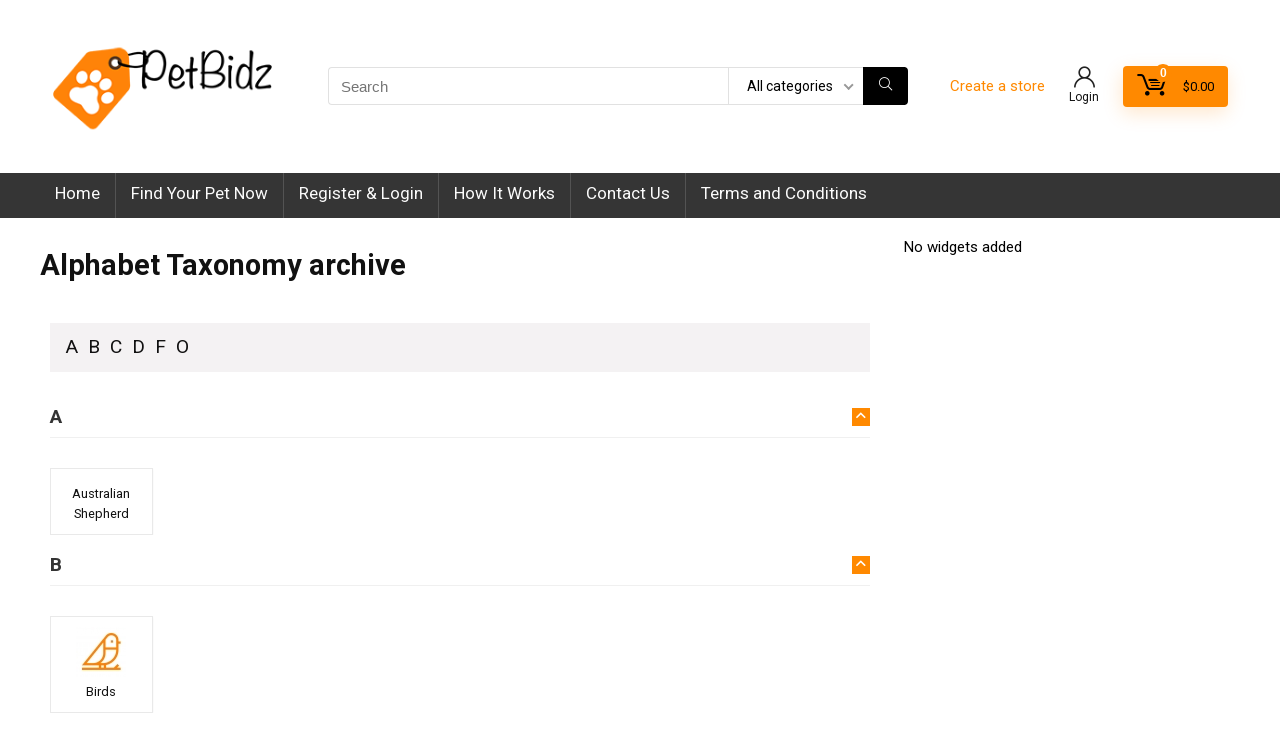

--- FILE ---
content_type: text/css
request_url: https://petbidz.com/wp-content/plugins/dokan-pro/modules/geolocation/assets/css/dokan-geolocation-filters.min.css?ver=3.5.6
body_size: 1061
content:
.dokan-geolocation-location-filters .dokan-row{margin-left:-10px;margin-right:-10px}.dokan-geolocation-location-filters .dokan-w3,.dokan-geolocation-location-filters .dokan-w4,.dokan-geolocation-location-filters .dokan-w6,.dokan-geolocation-location-filters .dokan-w12{padding-left:10px;padding-right:10px}.dokan-geolocation-location-filters .dokan-geo-filters-column{margin-bottom:15px!important}.dokan-geolocation-location-filters .dokan-geo-filters-column .dokan-hide{display:none!important}.dokan-geolocation-location-filters input,.dokan-geolocation-location-filters select{border:1px solid #ccc!important;border-radius:3px!important;font-size:14px!important;height:44px!important;line-height:1.5!important;padding:9px 8px;width:100%!important}.dokan-geolocation-location-filters button.dokan-btn{height:44px;width:100%}.dokan-geolocation-location-filters .dokan-input-group-btn{background-color:#f1f1f1;border:1px solid #ccc;border-bottom-left-radius:0;border-left:0;border-radius:3px;border-top-left-radius:0;cursor:pointer;vertical-align:top}.dokan-geolocation-location-filters .dokan-input-group-btn .dokan-geo-input-group-btn{display:block;font-size:13px;line-height:3.3;padding:0 8px}.dokan-geolocation-location-filters .dokan-input-group-btn .dokan-geo-caret{border-left:4px solid transparent;border-right:4px solid transparent;border-top:4px dashed;border-top:4px solid\9;display:inline-block;height:0;margin-left:2px;vertical-align:middle;width:0}.dokan-geolocation-location-filters .dokan-input-group-btn .dokan-geo-dropdown-menu{-webkit-background-clip:padding-box;background-clip:padding-box;background-color:#fff;border:1px solid #ccc;border:1px solid rgba(0,0,0,.15);border-radius:4px;-webkit-box-shadow:0 6px 12px rgba(0,0,0,.175);box-shadow:0 6px 12px rgba(0,0,0,.175);display:none;float:left;font-size:14px;left:0;list-style:none;margin:2px 0 0;min-width:160px;padding:5px 0;position:absolute;text-align:left;top:100%;z-index:1000}.dokan-geolocation-location-filters .dokan-input-group-btn .dokan-geo-dropdown-menu.dropdown-menu-right{left:auto;right:0}.dokan-geolocation-location-filters .dokan-input-group-btn .dokan-geo-dropdown-menu>li>a{box-shadow:none;clear:both;color:#333;display:block;font-weight:400;line-height:1.42857143;padding:3px 20px;white-space:nowrap}.dokan-geolocation-location-filters .dokan-input-group-btn .dokan-geo-dropdown-menu>li>a:focus,.dokan-geolocation-location-filters .dokan-input-group-btn .dokan-geo-dropdown-menu>li>a:hover{background-color:#f5f5f5;color:#262626;text-decoration:none}.dokan-geolocation-location-filters .dokan-input-group-btn.open>.dokan-geo-dropdown-menu{display:block}.dokan-geolocation-location-filters .dokan-input-group-btn.open>a{outline:0}.dokan-geolocation-location-filters .dokan-input-group .dokan-form-control{border-bottom-right-radius:0;border-top-right-radius:0}.dokan-geolocation-location-filters .dokan-input-group.no-dropdown .dokan-form-control{border-bottom-right-radius:3px;border-top-right-radius:3px}.dokan-geolocation-location-filters .location-address{position:relative}.dokan-geolocation-location-filters .location-address input{padding-right:32px}.dokan-geolocation-location-filters .location-address .locate-icon,.dokan-geolocation-location-filters .location-address .locate-loader{background-size:contain!important;cursor:pointer!important;height:20px!important;margin-top:-10px!important;position:absolute!important;right:10px!important;top:50%!important;width:20px!important}.dokan-geolocation-location-filters .range-slider-container{margin-bottom:15px!important}.dokan-geolocation-location-filters input[type=range].dokan-range-slider{-webkit-appearance:none!important;background:#f1f1f1!important;border-color:#ccc!important;border-radius:2px!important;height:4px!important;margin-top:7px!important;opacity:1!important;outline:none!important;padding:0!important;-webkit-transition:.2s!important;transition:opacity .2s!important;width:calc(100% - 90px)!important}.dokan-geolocation-location-filters input[type=range].dokan-range-slider::-webkit-slider-thumb{-webkit-appearance:none;appearance:none;background:#f1f1f1;border:2px solid #f2624d;border-radius:50%;cursor:pointer;height:20px;width:20px}.dokan-geolocation-location-filters input[type=range].dokan-range-slider::-moz-range-thumb{background:#f1f1f1;border:2px solid #f2624d;border-radius:50%;cursor:pointer;height:20px;width:20px}.dokan-geolocation-location-filters .dokan-range-slider-value{font-size:12px;width:90px}.dokan-geolocation-location-filters .suggestions{background-color:#fff;font-size:14px;left:0;list-style:none;margin:0;padding:0;position:absolute;text-align:left;top:100%;width:100%;z-index:1}.dokan-geolocation-location-filters .suggestions>li>a{border:0;clear:both;color:rgba(0,0,0,.75);cursor:default;display:block;font-weight:400;overflow:hidden;padding:5px 10px;text-decoration:none;text-overflow:ellipsis;white-space:nowrap}.dokan-geolocation-location-filters .suggestions>li.active>a,.dokan-geolocation-location-filters .suggestions>li>a:hover{background-color:#f2624d;color:#fff;cursor:pointer;text-decoration:none}#dokan-store-listing-filter-wrap{position:relative}#dokan-store-listing-filter-form-wrap .store-lists-other-filter-wrap .dokan-geolocation-location-filters{display:flex;flex-wrap:wrap;justify-content:space-between;margin-bottom:10px;margin-top:-30px;width:100%}#dokan-store-listing-filter-form-wrap .store-lists-other-filter-wrap .dokan-geolocation-location-filters .dokan-geo-filters-column{width:49%}#dokan-store-listing-filter-form-wrap .store-lists-other-filter-wrap .dokan-geolocation-location-filters .dokan-geo-filters-column .store-search-input,#dokan-store-listing-filter-form-wrap .store-lists-other-filter-wrap .dokan-geolocation-location-filters .dokan-geo-filters-column input{padding:10px 15px}#dokan-store-listing-filter-form-wrap .store-lists-other-filter-wrap .dokan-geolocation-location-filters .range-slider-container{width:100%}#dokan-store-listing-filter-form-wrap .store-lists-other-filter-wrap .dokan-geolocation-location-filters .range-slider-container .dokan-range-slider-value{font-size:14px!important;width:100px!important}#dokan-store-listing-filter-form-wrap .store-lists-other-filter-wrap .dokan-geolocation-location-filters .range-slider-container .dokan-range-slider{width:calc(100% - 100px)!important}

--- FILE ---
content_type: text/css
request_url: https://petbidz.com/wp-content/themes/rehub-theme/css/wcvendor.css?ver=17.9.2
body_size: 8151
content:
/*
	Author: Sizam Design
	Author URI: https://wpsoul.com
*/
/*Vendors*/
.wpsm-button .rh-user-favor-shop{display: block;}
.wc_vendors_dash_links a.button{ font-size: 13px; padding: 6px 12px}
.wcvendors-pro-dashboard-wrapper {font-size: 15px;line-height: 22px;}
.wcv-grid .wcv_dashboard_overview {background-color: #fff;border: 1px solid #e1e1e1;padding: 20px 2em 20px 0;margin: 10px 0 30px 0 !important;}
.wcv-grid h3{font-size: 19px !important}
.wcv-datepicker-calendar ul{margin: 0}
.wcv-datepicker-calendar ul li, .wcv-tabs ul.tabs-nav li, .wcv-grid ul li{list-style: none !important;}
.wcv-datepicker-calendar ul li a, .wcv-tabs .tabs-nav li a{text-decoration: none;}
table.wcv-table tr td {padding: 12px;border-bottom: 1px solid #e1e1e1;background-color: transparent;vertical-align: top;font-size: 14px;}
table.wcv-table {border: 1px solid #e1e1e1;background: none transparent;}
.wcv_dashboard_datepicker .wcv-form, .wcv_dashboard_table_header.wcv-cols-group.horizontal-gutters .wcv-form {display: inline-block;display: -webkit-box;display: -moz-box;display: -ms-flexbox;display: -webkit-flex;display: flex;margin-bottom: 10px;}
.wcv_dashboard_datepicker .wcv-form .all-66, .wcv_dashboard_table_header.wcv-cols-group.horizontal-gutters .wcv-form>.all-66 {-webkit-box-flex: 1;-webkit-flex: 1;-ms-flex: 1;flex: 1;min-width: 1px;}
.wcv_dashboard_datepicker .wcv-form .all-33, .wcv_dashboard_table_header.wcv-cols-group.horizontal-gutters .wcv-form>.all-33 {padding-left: 30px;} 
.wcv-form label, .pv_paypal_container b, .pv_shop_name_container b, #pv_seller_info_container b, #pv_shop_description_container b {margin-bottom: 5px;font-weight: 700;clear: both;display: inline-block;margin-right: 17px;font-size: 15px;}
.wcv_dashboard_datepicker .wcv-form .all-33 input, .wcv_dashboard_table_header.wcv-cols-group.horizontal-gutters .wcv-form>.all-33 input {margin-left: 0;margin-right: 0;}
.wcv-button:hover {color: #111!important;}
.wcv-icon-sm{color: #ff9802;}
.wcv-order-header .align-right .wcv-button{margin-top: 20px}
.wcv-widget-description-heading, .wcv-widget-contact-text, .wcv-widget-map-heading{font-size: 14px}
.vendor-dashboard .site-content h2.orders-title, .wcv-form .text-editor label {margin-bottom: 0;}
.shop-settings .select2-container .select2-choice, .wcvendors-dashboard-wrapper .select2-container .select2-choice, .wcvendors-pro-dashboard-wrapper .select2-container .select2-choice {border: 1px solid #e1e1e1;padding: 8px 10px;height: auto;border-radius: 0;font: 14px/20px Arial;}
.wcvendors-dashboard-wrapper .select2-choice, .wcvendors-dashboard-wrapper .select2-choices, .wcvendors-pro-dashboard-wrapper .select2-choices, .wcvendors-pro-dashboard-wrapper .select2-choice{box-shadow: none !important;}
.wcvendors-dashboard-wrapper .select2-arrow, .wcvendors-pro-dashboard-wrapper .select2-arrow{background: none transparent !important}
.wcv-form input[type=color], .wcv-form input[type=date], .wcv-form input[type=datetime-local], .wcv-form input[type=datetime], .wcv-form input[type=email], .wcv-form input[type=month], .wcv-form input[type=number], .wcv-form input[type=password], .wcv-form input[type=search], .wcv-form input[type=tel], .wcv-form input[type=text], .wcv-form input[type=time], .wcv-form input[type=url], .wcv-form input[type=week], .wcv-form select, .wcv-form textarea{border-color: #ccc}
label[for=_wcv-store_id], label[for=_wcv_store_address2]{display: none;}
.wcv-form .control-group input[type=checkbox]+label, .wcv_variable_attributes input[type=checkbox]+label {padding-left: 25px; padding-right: 5px;}
.wcv-form .control-group,.wcv-grid nav.wcv-navigation {margin-bottom: 28px;}
.wcv-form p.tip{line-height: 18px}
.vendor-pro-dashboard .wcv_dashboard_datepicker, .wcv_dashboard_datepicker .all-100 hr{margin-top: 20px;}
.wcv-tabs.top>.tabs-nav li a{border-radius: 0; line-height: 20px}
.wcv-grid input[type="submit"]{padding: 10px 20px; font-size: 16px;}
.wcvendors-pro-dashboard-wrapper .wcv-navigation ul.menu {box-shadow: 0 2px 2px #E4E4E4;background-color: #f7f7f7;}
.wcv-navigation ul.menu li a{color: #111 !important}
.wcv-navigation ul.menu li.active a, .wcv-navigation ul.menu li:hover a, .wcv-navigation ul.menu.black li a{color: #fff !important}
.wcv-navigation ul li{margin: 0 !important}
.wcv-dashboard-navigation ul li{margin: 0 10px 10px 0}.wcv-dashboard-navigation ul{margin: 0}
.wcvendors_sold_by_in_loop {font-size: 12px;margin-bottom: 10px;display: inline-block; line-height: 15px}
.only-vendor-title .wcvendors_sold_by_in_loop{font-size: 15px; line-height: 20px}
.only-vendor-title .wcvendors_sold_by_in_loop span{display: none;}
.wcvendors_sold_by_in_loop a{color: #333}
.form-row #rememberme{ margin-top: 10px}
.wcv_shop_description{ margin-bottom: 15px}
.wcv_vendorslist, .post ul.wcv_vendorslist{ overflow: hidden; margin: 0 -1% 30px -1%;}
.wcv_vendorslist a.wcv-grid-shop-name{ text-decoration: none; font-size: 16px; font-weight: bold; display: inline-block;}
.wcv_vendorslist:not(.rh-flex-eq-height){display: -webkit-flex; -webkit-flex-wrap:wrap;display: -ms-flexbox; -ms-flex-wrap:wrap;display: flex; flex-wrap: wrap;flex-direction: row;}
.wcv_vendorslist:not(.rh-flex-eq-height) li{ float: left; width: 23%; margin: 0 1% 28px 1% !important; }
.wcv_vendorslist li{position: relative;text-align: center;box-shadow: rgba(0,0,0,0.15) 0px 1px 2px;background: white;list-style: none !important; }
.wcv_vendorslist .cover_logo { display: block; height: 135px; overflow: hidden; background: #eee; background-position: center top; background-repeat: no-repeat;background-size: cover; }
.wcv_vendorslist .item-avatar { position: absolute; left: 50%; top: 86px; margin-left: -43px; border-radius: 2px;width: 80px; box-shadow: 0 0 1px 0 rgba(0,0,0,0.3), 0 1px 1px 0 rgba(0,0,0,0.1); background-color: #fff; padding: 2px;border: 3px solid #fff; }
.wcv_vendorslist .member-inner-list{ text-align: center;}  .wcv_vendorslist .store-desc{ display: block; position: relative; overflow: hidden; height: 42px; margin: 10px auto 0 auto; padding: 0 20px; font-size: 12px; color: #999; line-height: 14px }
.wcv_vendorslist .last-vendor-products{ display: block; padding: 15px 15px 25px; text-align: center; overflow: hidden; white-space: nowrap; }
.wcv_vendorslist .last-vendor-products a { display: inline-block; vertical-align: top; width: 70px; height: 70px; position: relative; }
span.product_count_in_member { position: absolute; bottom: 0; right: 0; background: rgba(255, 255, 255, 0.78); padding: 0 6px; font-size: 13px; line-height: 18px; }
.wcv_vendorslist .vendor-list-like{position: absolute;top: 8px; right: 8px; }
.rh_vendors_listflat{margin: 0 0 30px 0}
.rh_vendors_listflat .vendor-list-like{position: absolute;top: 8px; left: -44px; }
.rtl .rh_vendors_listflat .vendor-list-like{left: auto;right: -44px}
.wcv_vendorslist .rh-user-favor-shop, .rh_vendors_listflat .rh-user-favor-shop, #buddypress .rh-user-favor-shop{background: #f5bad0; color: #fff; width: 34px; height: 34px; line-height: 36px; border-radius: 50%; font-size: 15px;display: block; text-align: center;}
.wcv_vendorslist .rh-user-favor-shop.alreadyinfavor, .wcv_vendorslist .rh-user-favor-shop:hover, .rh_vendors_listflat .rh-user-favor-shop.alreadyinfavor, .rh_vendors_listflat .rh-user-favor-shop:hover, #buddypress .rh-user-favor-shop.alreadyinfavor, #buddypress .rh-user-favor-shop:hover{background:#ed1d6a; }
.wcv_vendorslist .rh-user-favor-shop .count, .rh_vendors_listflat .rh-user-favor-shop .count, #buddypress .rh-user-favor-shop .count{opacity: 0; font-size: 0;position: absolute;  transition: all 0.4s ease; width: 34px; height: 34px; line-height: 36px;background: #fff; color: #cc0000;border-radius: 50%; right: 0; left: 0; bottom: 0;top: 0;}
.rh_vendors_listflat .rh-user-favor-shop .count, #buddypress .rh-user-favor-shop .count{width: 20px; height: 20px; line-height: 20px; left: 22px; right: auto;}
.wcv_vendorslist .rh-user-favor-shop:hover .count{opacity: 1; font-size: 12px;   right:100%;}
.rh_vendors_listflat .rh-user-favor-shop:hover .count, #buddypress .rh-user-favor-shop:hover .count{opacity: 1; font-size: 12px; top: -10px}
.wcv_vendorslist .member-details{overflow: hidden; padding: 50px 0 0 0}
#buddypress .rh-user-favor-shop{position: relative}
.table-vendor-sales-report .product a{ text-decoration: none; }
.table-vendor-sales-report.table-condensed th, .table-vendor-sales-report.table-condensed td{ padding: 10px 8px}
.table-vendor-sales-report th{background: #f5f5f5;font-size: 90%;}
.table-vendor-sales-report.table-condensed td{font-size: 85%;}
.table-vendor-sales-report{ border: 1px solid #ddd;}
.rh_wcv_date_picker{margin-bottom: 10px; overflow: hidden}
#pv_paypal, #pv_shop_name, .rh_wcv_date_picker .date-pick, .wcv-form .control-group .control>input, .wcv-form .control-group .control>select, .wcv-form .control-group .control>textarea, #xp-wcvendor-profile .field_type_textbox input{width: 100%; padding: 8px 10px; font: 14px/22px Arial;  border-radius: 0}
.rh_wcv_date_picker label{display: block}
#xp-wcvendor-profile .field_type_selectbox select{border: 1px solid #ccc; width: 100%}
#xp-wcvendor-profile .xp-woo-description{font-size: 90%}
.rh_wcv_date_picker input[type="submit"]{font-size:17px; width: 100%; padding: 13px; display: block; margin-top: 23px; border-radius: 0}
#pv_paypal, #pv_shop_name{margin-top: 5px}
#xp-wcvendor-profile .editfield > label, #xp-wcvendor-profile .editfield span.label, #xp-wcvendor-profile legend{display: block; font-size: 15px; font-weight: bold; margin: 0 0 6px 0}
#xp-wcvendor-profile .clear-value{font-size: 85%}
#wp-pv_seller_info-editor-container, #wp-pv_shop_description-editor-container{ border: 1px solid #eee}
#pv_seller_info_container, #pv_shop_description_container{ margin-bottom: 15px}
.btn[name="vendor_application_submit"] { padding: 5px 10px;  font: bold 14px Arial; border: 1px solid #444; cursor: pointer;}
.wcvendor_store_wrap_bg{margin: 0 0 30px 0}
#wcvendor_image_bg{background-color: #f4f4f4;background-position: center center;background-repeat: no-repeat;border: 0;display: block;margin: 0;padding: 30px 20px 20px 20px;position: relative;width: 100%;z-index: 1; min-height: 270px}
.wcvendor-cover-image-mask{width: 100%;height: 100%;position: absolute;top: 0;left: 0;right: 0;bottom: 0;background: -webkit-linear-gradient(top,rgba(0,0,0,0),rgba(156,156,156,.1) 30%,rgba(11,11,11,.35) 80%,rgba(0,0,0,.48));background: linear-gradient(180deg,rgba(0,0,0,0) 0,rgba(156,156,156,.1) 30%,rgba(11,11,11,.35) 80%,rgba(0,0,0,.48));filter: progid:DXImageTransform.Microsoft.gradient(startColorstr='#00000000',endColorstr='#b0000000',GradientType=0);opacity: .65;}
#wcvendor_profile_wrap .rh-container{margin: 0 auto;display: table;}
#wcvendor_profile_wrap{position: absolute; bottom: 30px; left: 0; z-index: 2; width: 100%}
.wcvendor_profile_cell{display: table-cell; vertical-align: bottom;color: #fff;text-shadow: 0 0 1px #999; padding: 0;position: relative;}
#wcvendor_profile_act_desc{padding: 0 20px}
#wcvendor_profile_act_btns{width: 170px}
#wcvendor_profile_act_btns .wpsm-button{display: block; margin: 10px 0 0 0}
#wcvendor_profile_logo{width: 150px}
#wcvendor_profile_logo img{height: 150px;width: 150px;line-height: 150px; position: absolute;bottom: -55px}
body .wcv-grid .wcv-button:hover{color: #111 !important}
.wcvendor_store_stars a, .wcvendor_store_stars{text-decoration: none; color: #fff; font-style: normal;}
.wcvendor_store_stars a i{color: #ffd700}
#wcvendor_profile_wrap h1{color: #fff; text-shadow: 0 1px 1px #666; margin: 0 0 12px 0; font-size: 24px;line-height: 28px}
.wcvendor_store_stars{margin: 0 0 10px 0; line-height: 15px}
.wcvendor_store_stars span.text{font-size: 12px; margin: 0 5px}
.wcvendor_store_desc{font: italic 14px/21px Arial;}
.wcvendor_store_desc a{color: #fff}
#wcvendor_profile_menu{background: #f9f9f9;overflow: hidden; border-bottom: 1px solid #ededed}
.wcvendor_profile_menu_items{border-left: 1px solid #eee; margin-left:170px;float: left; }
.wcvendor_profile_menu_items li{margin: 0; padding: 0; float: left;}
.wcvendor_profile_menu_items a, .wcvendor_profile_menu_items button{padding: 15px 20px; color: #111 !important; border-right: 1px solid #eee; display: inline-block; line-height: 18px; font-size: 15px; margin: 0 !important; background: none !important;box-shadow: none !important;}
.wcvendor_profile_menu_items li.active a{background-color: #fff}
#wcvendor_search_shops{float: right; margin: 7px 0}
.vendor_store_details{margin-bottom:20px;border: 1px solid #f1f1f1;background: #f9f9f9; display: table;  }
.side_block_light .vendor_store_details{background:transparent;}
.summary .vendor_store_details{width: 100%; }
.vendor_store_details_image, .vendor_store_details_single {display: table-cell;vertical-align: top;line-height: 0.8; padding: 10px}
.vendor_store_details_single{padding-left: 0}
.vendor_store_details_single .favorshop_like i{color: #cc0000}
.vendor_store_details_image{width: 50px}
.vendor_store_details_label {font-size: 80%;line-height: .8;color: #b7b7b7;}
.vendor_store_details_title h5{font-size: 16px; display: block; margin: 0}
.vendor_store_details_title{display: block; margin: 5px 0}
.vendor_store_details_contact {font-size: 0.82em;color: #b7b7b7;line-height: 15px;cursor: pointer;font-family: Arial,Verdana,Helvetica,sans-serif;}
.vendor_store_details_contact a{text-decoration: none;}
.vendor_store_details_contact i{margin: 0 0 0 9px}
.rh_vendors_listflat .vendor_store_in_bp{margin: 0 0 20px 0}
.vendor_store_in_bp{border: 1px solid #e5e5e5;background: #fff; display: table; width: 100%;  }
body.bp-user .vendor_store_in_bp{border-bottom: none; border-top: none; position: relative }
body.bp-user .vendor-list-like{display: table-cell; padding: 15px 0 15px 15px; vertical-align: middle; width: 34px;}
.rh_vendors_listflat .distance-to-user-geo{font-size: 80%;line-height: 18px;}
.vendor_store_in_bp_image, .vendor_store_in_bp_single, .vendor_store_in_bp_last_products, .vendor_store_in_bp_shopname{display: table-cell; padding: 15px;vertical-align: middle;}
.vendor_store_in_bp_single{padding: 15px 0}
.vendor_store_in_bp_image{width: 70px}
.vendor_store_owner_label{color: #aaa; font-size: 80%}
.vendor_store_in_bp_title h5{margin: 0 0 12px 0; font-size: 18px}
.vendor_store_in_bp_last_products{text-align: right;}
body.rtl .vendor_store_in_bp_last_products{text-align: left;}
.vendor_store_in_bp_last_products a{display: inline-block; text-decoration: none !important; margin-left: 5px; border: 1px solid #eee; padding: 4px; background-color: #fff; text-align: center; width: 70px; line-height: 70px; font-size: 20px; font-weight: bold;}
.vendor_store_in_bp_count_pr > span{line-height: 70px; background-color: #f3f3f3; display: block;}
#wcv_mini_header{margin: 0 0 20px 0; color: #fff}
#wcv_mini_header #wcvendor_image_bg{min-height: 50px; height: 50px; padding: 10px; overflow: hidden;}
#wcv_mini_header .wcvendor-cover-image-mask{background: none rgba(0,0,0,0.5) !important}
#wcv_mini_header h5{font-size: 18px; line-height: 30px; margin: 0 8px}
#wcv_mini_header h5 a{color: #fff}
.wcv_mini_header_content{z-index: 2; position: relative;}
.category-vendormenu a, .wcmp_widget_vendor_product_categories ul li a{color: #111; text-decoration: none}
.category-vendormenu{margin: 0}
.category-vendormenu li{margin: 0 0 14px 0}
.category-vendormenu span, .wcmp_widget_vendor_product_categories .count{float: right;}
.vendor_storelist_name{padding: 0 10px;}
.vendor_storelist_name span{font-size: 10px; line-height: 10px}
.vendor_storelist_name a{display: block; font-size: 15px; text-decoration: none; font-weight: bold; line-height: 18px; }
.shop_avatar_v_store{width: 50px;position: relative;}
.shop_avatar_v_store img{border-radius: 50%;    border: 1px solid #fff;}
.vendor_store_in_bp_shopname{ padding: 15px 14px 15px 26px; border: 1px dashed #ccc; border-top: none; border-bottom: none; background: #f5f5f5; width: 23% }
.rtl .vendor_store_in_bp_shopname{padding: 15px 26px 15px 14px;}
.rh_vendors_listflat .vendor_store_in_bp_single{ width: 17% }
.rh_vendors_listflat .vendor_user_meta h5{ font-size: 16px; margin: 0 0 10px 0; }
.rh_vendors_listflat .vendor_user_meta{ padding: 0 30px 0 0; }
.rh_wcv_dashboard_page h2, .wcvendors-pro-dashboard-wrapper h2{font-size: 20px}
.wcv-form.wcv-feedbackform .control-group input[type=radio]+label{display: block;padding-left: 1.45em; color: #fb9900}
.wcv-form.wcv-feedbackform .all-70{width: 100%}
.wcv-form.wcv-feedbackform .all-20{width: auto;}
.wcv-form.wcv-feedbackform textarea{margin-top: 12px}
.wcv-form.wcv-feedbackform input[type="submit"]{padding: 8px 16px; font-size: 16px}
#tab-vendor_ratings_tab a, .wcv_grid_rating a{text-decoration: none;}
.wcv_grid_rating{font-size: 90%;}
#tab-vendor_ratings_tab a i, #tab-vendor_ratings_tab i, .wcv-rating-item h4 i, .wcv_grid_rating i{color: #fb9900}
.wcv-rating-posted-by{font-size: 90%; color: #999; line-height: 18px}
.wcv-rating-posted-by p{margin: 0 0 18px 0}
.wcv-rating-item {border-bottom: 1px solid #ddd;margin-bottom: 25px;}
.wcv-rating-item:last-child{border: none;}
.wcv-grid .wcv-product-media{margin: 30px 0 0 0}
.wcv-product-media .wcv-featuredimg {min-height: 150px;border: 1px solid #e1e1e1;height: auto;margin: 0;background-color: #fff;position: relative;width: 100%;padding: 10px; text-align: center;}
.wcv-featuredimg br{display: none;}
a.wcv-media-uploader-featured-add, a.wcv-media-uploader-featured-delete{display: block;padding: 10px 0; text-decoration: none;}
.wcv-product-media a.hidden{display: none;}
.wcv-product-media .all-66{padding:0 35px;}
.wcv-product-upsells .control, .wcv-coupon-usage-restrictions > .control{margin: 0 0 25px 0}
.button.add_attribute{padding: 10px 14px;border: none;background: #111;color: #fff;line-height: 14px;font-size: 14px; box-shadow: none;}
.wcv_product_attributes .expand-close {font-size: 90%}
.wcv-gallery-image{box-shadow: 0 4px 5px #ccc}
.wcv-grid #files_download table thead th, .wcv-grid #files_download table thead td {padding: 0 10px;}
.downloadable_files table{width: 100%;border-collapse: collapse;}
.downloadable_files th, .downloadable_files td{border-bottom: 1px solid #E1E1E1;padding: 13px;text-align: left;}
table.wcv-table tr td, table.wcv-table tr th{border-bottom: 1px solid #E1E1E1;}
#branding.tabs-content h6{margin: 15px 0}
.wcvendors-table-rating h6 i{color: #fb9900}
#xprofile-in-wcstore li:first-child{border-top: 1px solid #eee; margin: 24px 0 0 0}
#xprofile-in-wcstore li:last-child{margin: 0 0 24px 0}
#xprofile-in-wcstore li{clear: both; overflow: hidden; padding: 5px 0 5px 10px;line-height: 24px;border-bottom: 1px solid #eee;}
.rh_gmw_map_in_wcv_profile{color: #fff; text-decoration: underline; margin: 0 6px; cursor: pointer;}
#vendor-location{opacity: 0; height: 0}
#vendor-location.active{opacity: 100; height: 250px}
.wcv-verified-vendor{background: green;padding: 3px 6px;display: inline-block;font-size: 11px;text-transform: uppercase;border-radius: 2px;margin: 0 8px 4px 0}
.wcv-verified-vendor i{margin: 0 3px 0 0;color: #c1f3c1;}
.vendor_store_details_title i, .vendor_store_in_bp_title i{margin: 2px 4px 0 0;color: #54b60a;float: left;}
.rtl .vendor_store_details_title i{float: right; margin: 2px 0 0 4px}
.rtl .wcv-verified-vendor i{margin: 0 0 0 3px}
/*.wcv-shade{z-index:9000 !important}*/
.dokan-store-support-btn{width:auto !important}
#wcmp-store-conatiner .wcmp-store-detail-list li{list-style: none;}
.dokan-store-products-filter-area .product-name-search, input[type="submit"].dokan-btn-theme{border-radius: 0 !important;}
.store-coupon-wrap{grid-template-columns: repeat(auto-fit, minmax(300px, 1fr));display: grid;column-gap: 20px;}
.store-coupon-wrap .code{color: #de5959;background: #ffe9e9;border: 2px dashed #fbc4c4;padding: 20px 30px;margin-bottom: 25px; position: relative;}
.store-coupon-wrap .code:before {
    content: '';
    position: absolute;
    top: 0;
    right: 0;
    bottom: 0;
    left: 0;
    z-index: 1;
    background: -moz-radial-gradient(.6em .6em, circle, white .55em, rgba(255,255,255,0) .6em) -.6em -.6em, -moz-radial-gradient(1em 50%, circle, white .35em, rgba(255,255,255,0) .4em), -moz-radial-gradient(1em 47%, circle, rgba(0,0,0,.4) .4em, transparent .43em);
    background: -o-radial-gradient(.6em .6em, circle, white .55em, rgba(255,255,255,0) .6em) -.6em -.6em, -o-radial-gradient(1em 50%, circle, white .35em, rgba(255,255,255,0) .4em), -o-radial-gradient(1em 47%, circle, rgba(0,0,0,.4) .4em, transparent .43em);
    background: -ms-radial-gradient(.6em .6em, circle, white .55em, rgba(255,255,255,0) .6em) -.6em -.6em, -ms-radial-gradient(1em 50%, circle, white .35em, rgba(255,255,255,0) .4em), -ms-radial-gradient(1em 47%, circle, rgba(0,0,0,.4) .4em, transparent .43em);
    background: -webkit-radial-gradient(.6em .6em, circle, white .55em, rgba(255,255,255,0) .6em) -.6em -.6em, -webkit-radial-gradient(1em 50%, circle, white .35em, rgba(255,255,255,0) .4em), -webkit-radial-gradient(1em 47%, circle, rgba(0,0,0,.4) .4em, transparent .43em);
}
.store-coupon-wrap .code:after {
    content: '';
    position: absolute;
    top: .25em;
    right: .25em;
    bottom: .25em;
    left: .25em;
    border: 1px rgba(0,0,0,.3) dashed;
    outline: 1px rgba(255,255,255,.5) dashed;
}
.store-coupon-wrap .coupon-title{font-size: 18px;margin-bottom: 10px;font-weight: bold;}
.store-coupon-wrap .coupon-body{font-size: 16px}
@media (max-width: 500px){
    .dokan-store-products-filter-area .dokan-store-products-ordeby{display: flex;flex-wrap: wrap;}
    .dokan-store-products-filter-area .product-name-search{flex-grow: 1; margin:0 0 20px 0}
}

.dokan-dashboard .dokan-dashboard-content a.sale_schedule{text-decoration: underline;}
.dokan-settings-content .dokan-settings-area .dokan-banner{margin: 0 auto 30px auto; max-width: 100%}
.rh-container > .dokan-dashboard-wrap{padding-top:20px;}
.dokan-booking-wrapper .wc_bookings_calendar{border: 1px solid #eee}
#bookings_availability .table_grid table td, #bookings_persons .table_grid table td, #bookings_pricing .table_grid table td, #bookings_product_data .table_grid table td, #bookings_resources .table_grid table td, #bookings_settings .table_grid table td, .bookings_extension .table_grid table td{vertical-align: middle; position: static;}
#dokan-product-enquiry input[type="text"], #dokan-product-enquiry input[type="email"], #dokan-product-enquiry textarea {width: 100%;padding: 12px 10px;height: auto;font-size: 15px;margin-bottom: 15px;max-width: 500px;}
.wcv-grid .wcv-horizontal-gutters input[type="submit"]{margin-right: 10px}
.wcmvendor_store_ratings a{color: #eee !important; font-size: 80% }
.seller-rating + .text{margin: 0 5px}
.wcv-header-container, .wcv-store-address-container{display: none;}
.wcv-navigation ul.menu.horizontal li.active a:after {float: right;content: "\f078";font-family: rhicons; margin-left: 10px}
.form-row.notes{ padding: 0 20px 20px 0 }
.form-row.notes label{ display: block; }
.wcv-widget-description-heading,.wcv-widget-contact-text,.wcv-widget-map-heading {font-weight: 600;margin-bottom: 15px;}
.contact-card li,.contact-card li {margin-bottom: 5px;}
#wcv_quick_email_message { width: 100%;}
.wcv-store-search input, #wcv_pro_quick_contact_form input {margin: 5px auto; padding: 9px 10px; border:1px solid #ccc; font-size: 85%}
#wcv-store-search-field-0 {width: 100%;}
.wcv .contact-card{font-size: 90%}
.woo-btn-inline-blck .dokan-store-support-btn{margin-top:20px;}

@media (max-width: 1024px){
	.wcv_vendorslist:not(.rh-flex-eq-height) li{width: 45%; margin: 0 2.5% 18px 2.5% !important}
	.wcv_vendorslist{ overflow: hidden; margin: 0 -2.5% 30px -2.5%;}
	#wcvendor_profile_logo img{bottom: 0}
	#wcvendor_search_shops input[type="text"]{width: 100%}
	#wcvendor_search_shops{display: block;float: none;margin: 15px 0}
	.wcvendor_profile_menu_items{margin: 0; float: none; border-left:none; border-top:1px solid #eee;transform: translate3d(0,0,0);overflow-x: auto;white-space: nowrap;overflow-y: hidden;}
	#wcvendor_image_bg .woocommerce .star-rating{display: block; margin: 0 auto; float: none;}
}
@media screen and (max-width: 1024px) and (min-width: 768px) {
	.vendor_store_in_bp_last_products a:nth-child(4), .vendor_store_in_bp_last_products a:nth-child(3), .vendor_store_in_bp_last_products a:nth-child(2){display: none}
	.vendor_store_in_bp_shopname{width: 30%}
	.rh_vendors_listflat .vendor_store_in_bp_single {width: 22%;}
}
@media screen and (max-width: 767px) {
.wcv-product-media .all-66{padding:0;}
.wcv_dashboard_datepicker .all-50, .wcv_dashboard_datepicker .wcv-form .all-66, .wcv_dashboard_table_header.wcv-cols-group.horizontal-gutters .all-50, .wcv_dashboard_table_header.wcv-cols-group.horizontal-gutters .wcv-form>.all-66{width: 100%}
.wcv_dashboard_datepicker .wcv-form .all-33, .wcv_dashboard_table_header.wcv-cols-group.horizontal-gutters .wcv-form>.all-33 {width: 100%;padding-left: 0;margin-top: 15px;}
.wcv-tabs.top>.tabs-nav{border: none;}
.wcv-tabs.top>.tabs-nav li a{border: 1px solid #ccc; margin-bottom: 10px}
.wcv-tabs.top>.tabs-nav li.active a{border-bottom-color: #ccc; background-color: #f4f4f4}
.wcv_dashboard_datepicker .wcv-form, .wcv_dashboard_table_header.wcv-cols-group.horizontal-gutters .wcv-form {display: block;}
.wcv_dashboard_datepicker .wcv-form .all-33 label, .wcv_dashboard_table_header.wcv-cols-group.horizontal-gutters .wcv-form>.all-33 label {display: none;}
#wcvendor_profile_wrap{position: relative;bottom: auto;}
.wcvendor_profile_cell{display: block;margin: 0 auto 10px auto; text-align: center;}
#wcvendor_profile_logo img{position: static;}
.vendor_store_owner_contactlink, .vendor_store_details_contact{display: block; margin-top:8px }
.vendor_store_details_contact i{margin: 0 5px 0 0}
.vendor_store_in_bp{display: block;}
.vendor_store_in_bp_last_products{text-align: center; display: block;  width: 100%; padding: 25px 5px; clear: both}
.vendor_store_in_bp_shopname{display: block;  width: 100%; padding: 15px 15px 15px 60px; clear: both; border: 1px dashed #ccc; border-left:none; border-right: none}
.vendor_store_in_bp_image, .vendor_store_in_bp_single{float: left;}
.rh_vendors_listflat .vendor_store_in_bp_single{width: auto}
.vendor_store_in_bp_image{width: 50px}
.wcv_vendorslist{ overflow: hidden; margin: 0 0 30px 0;}
.rh_vendors_listflat .vendor_user_meta{padding:0;}
#buddypress .vendor-list-like{position: absolute; top:10px; right: 15px}
.wcvendor_store_stars .star-rating{margin: 0 auto; display: block; float: none;}
.wcvendor_profile_menu_items li{float: none !important;}
.wcvendor_profile_menu_items a, .wcvendor_profile_menu_items button{padding: 12px 0; border: none;}
.wcvendor_profile_menu_items a.active{padding-left: 15px}
.form-row.notes label{display: none;}
.wcvendor_profile_menu_items .dokan-btn-theme:hover{background: none !important; color: #111 !important;box-shadow: none !important;}
}
@media(max-width: 480px){
	.wcv_vendorslist:not(.rh-flex-eq-height) li{width: 100%; margin: 0 0 18px 0 !important}
}

/* Dokan Styles */
.dokan-dashboard .dokan-dash-sidebar ul.dokan-dashboard-menu li{list-style:none}
#dokan-store-location{height: 300px}
#dokan-form-contact-seller .alert{margin-bottom: 15px;padding: 7px 5px}
#dokan-form-contact-seller .alert-success{background: lightgreen}
#dokan-form-contact-seller .alert-error{background: lightcoral}
.dokan-cover-image-mask{opacity: 1}
.dokan-seller-search{background-position: 10px 10px !important; border: 1px solid #ddd !important;padding: 10px 0 10px 36px !important; border-radius: 0 !important; width: 100%; margin-bottom: 20px}
.dokan-sidebar-content-area{width: calc(100% - 370px);margin-top: -15px}
.dokan-sidebar-content-area .tab-pane{display:none}
.dokan-sidebar-content-area .tab-pane.active{display:block}
.social_icon .flickr {background-color: #ff80ae}
.social_icon .gplus { background-color: #eb4026 }
.social_icon .linkedin {background-color: #0077B5}
.social_icon .instagram {background-color: #3a82b8}
.social_icon .twitter {background-color: #66ccff}
.social_icon .youtube {background-color: #cd0000}
.dokan-dashboard .dokan-dashboard-content article.dashboard-content-area .dashboard-widget a{color: #111}
.dokan-product-listing .dokan-product-listing-area table.product-listing-table td{text-align: center;}
.dokan-product-listing .dokan-product-listing-area table.product-listing-table p, .dokan-product-listing .dokan-product-listing-area .row-actions{text-align: left;}
.rtl .dokan-product-listing .dokan-product-listing-area table.product-listing-table p, .rtl .dokan-product-listing .dokan-product-listing-area .row-actions{text-align: right;}
.dokan-product-listing .dokan-product-listing-area table.product-listing-table mark{white-space: nowrap; font-size: 80%}
.dokan-product-listing .dokan-product-listing-area table.product-listing-table td del{display: block;}
.dokan-product-listing .dokan-product-listing-area .amount{font-size: 90%}
.dokan-dashboard .dokan-dashboard-wrap input[type="text"]{padding: 5px 10px}
.dokan-product-listing .dokan-product-listing-area .product-listing-top ul.dokan-listing-filter{margin: 0}
.dokan-dashboard .dokan-dashboard-content a{color: #444}
.dokan-dahsboard-product-listing-wrapper{clear: both;}
.search-results.dokan-theme-rehub .woocommerce .products{margin-top: 0}
.search-results.dokan-theme-rehub .col_wrap_three{width: 100%;margin: 0}
.dokan-form-group.xprofile-area h2{text-align: left;border-bottom: 1px solid #EDEDED;padding: 0 0 10px 0}
.dokan-form-group.xprofile-area label {padding-right: 15px}
.dokan-form-group.xprofile-area .description {font-size: small;margin: 5px 0 20px}
.dokan-form-control.error{border: 1px solid red;}
.wcvcontent .rh-content-wrap, .wcvcontent #comments{padding-top: 0; margin-top:0;}
.dokan-modal-content .modal-close .screen-reader-text {display:none}
#dokan_tabs_container .table-striped{width: 100%;font-size: 14px; overflow-x: scroll;}
#dokan_tabs_container .table-striped th{background-color: rgba(119, 119, 119, 0.28); padding: 10px; text-align:inherit}
#dokan_tabs_container .table-striped td{padding: 8px;}
#dokan_tabs_container .table-striped tbody tr:nth-of-type(odd) {background-color: rgba(0,0,0,.05);}
.dokan-store-open-close{font-size: 95%}
.dokan-store-open-close span{float: right; font-size: 90%}
.rtl .dokan-store-open-close span{float: left;}
.dokan-review-author-img{float: left;}
li.parent-cat-wrap{margin-bottom: 6px}
.parent-cat-wrap a{color: #111}
#dokan-store-listing-filter-wrap .left .store-count{margin-bottom: 0}
#dokan-seller-listing-wrap .dokan-single-seller .store-wrapper .store-header .store-banner img{object-fit:cover}
@media (max-width: 767px){
.dokan-dashboard .dokan-dash-sidebar ul.dokan-dashboard-menu li.dokan-common-links a{min-width: 50px}
.dokan-dashboard .rh-container .dokan-dash-sidebar #dokan-navigation > #mobile-menu-icon{top: 7px; right: 10px}
.dokan-settings-content .dokan-settings-area .dokan-banner{margin: 0 0 30px 0}
.dokan-product-listing .dokan-product-listing-area table.product-listing-table td{text-align: inherit;}
.dokan-product-listing .dokan-product-listing-area{padding: 0}
.dokan-sidebar-content-area{width: 100%; float: none; display: block;}
.dokan-table tbody tr .post-date .status{float: none !important;}
.dokan-form-inline.dokan-w6{width: 100%; margin: 0 0 10px 0}
li.dokan-share-btn-wrap .dokan-share-btn{margin-top: 0}
table.product-listing-table{border: 1px solid #eee;}
table.product-listing-table,table.product-listing-table tbody,table.product-listing-table thead,table.product-listing-table tfoot,table.product-listing-table tr:not(.dokan-hide),table.product-listing-table td {display: block; clear: both;}
table.product-listing-table thead,table.product-listing-table th { display: none; }
table.product-listing-table td:not([colspan]){position: relative;padding: 10px; padding-left: 50%;border-left: none;border-top: none;border-right: none;}
table.product-listing-table td:not([colspan]):before{position: absolute;top: 50%;left: 9px;width: 45%;padding-right: 10px;text-align: left;content: attr(data-title);-webkit-transform: translateY(-50%) translateZ(0);transform: translateY(-50%);}
table.product-listing-table td:not([colspan]):after{position: absolute;left: 47%;top: 0;display: block;height: 100%;border-left: 1px solid #eaeaea;content: "";}	
}
/* WCMp Dashboard Style */
.wcmp_regi_main input.woocommerce-Button.button{padding: 0 12px}
.simplePopupBackground{z-index: 9999999 !important;}
.simplePopup{z-index: 99999999 !important;}
#report_abuse_form input {margin-bottom:10px}
#report-abuse table{width:100%}
.goto_more_offer_tab.button {margin: 15px 0 20px !important;display: inline-block}
.woo_full_width_extended .goto_more_offer_tab.button{display: block;}
.wcmvendor-cover-mask{opacity: 1}
#wcmvendor_profile_logo{width: 140px}
#wcmvendor_profile_logo img{height: 140px;line-height: 140px;border: 3px solid #fff;background-color: rgba(255, 255, 255, 0.35);width: 140px;vertical-align: middle;}
.blocked_desc{font-style: oblique;font-size: 14px;color: red}
.by-vendor-name-link{display: none!important}
#report_abuse{font-size: 14px; font-weight: bold; display: inline-block; margin: 0 0 8px 0}
.vendor_woo_list .singleproductmultivendor_tab, .vendor_woo_list #tab-singleproductmultivendor{display: none !important;}
span.wcmp_norating{white-space: nowrap; font-size: 12px}
.wcmp_sale_price, .woocommerce-Tabs-panel ins .woocommerce-Price-amount{color: inherit !important;}
.wcmp_regular_price, .woocommerce-Tabs-panel del .woocommerce-Price-amount{color: #999 !important}
.vendor-list-container.re_sort_list.simple_sort_list .offer_thumb{width: 120px; padding: 18px}
.wcmp-quick-info-wrapper form#respond input, .wcmp-quick-info-wrapper form#respond textarea{font-size: 90%; width: 100%; margin-bottom: 10px}
.wcmp-quick-info-wrapper p{text-align: center;font-size: 90%}

.user-profile-div .wcmp-profile-contacts ul{font-style: oblique;font-size: small}
.wcmp-profile-contacts ul li {padding: 2px 0;}
.wcmp_total_rating_number {display: none;}
.wcmvendor_store_ratings{line-height: 21px}
.wcmp_fpm_buttons .wcmp_fpm_button_separator, .owl-item .wcmp_fpm_buttons{display:none}
.tax-dc_vendor_shop .wcvendor_store_desc {clear: both;}
.tax-dc_vendor_shop .wcmvendor_store_ratings a {display: block;}
.rh-container .wcmp_fpm_buttons{left: auto;right: 1em;margin-right: 0; top: 1em}
.rh-container .woo-image-part .wcmp_fpm_buttons{top: 50px;}
.rh-container .wcmp_fpm_buttons .wcmp_fpm_button img {margin: auto;}
#qna-ask-input button{padding: 5px 12px;border-radius: 100px;cursor: pointer;}
.tax-dc_vendor_shop .comment-respond h3{background: none transparent; margin: 0 0 15px 0; text-transform: none; padding: 0}
.tax-dc_vendor_shop #comments h2{font-size: 15px}
.tax-dc_vendor_shop #reviews{border: 1px solid #eee; padding: 0 25px;}
body .wvm_style_basic .wvm_plan .wvm_features{background:white; border-left: 1px solid #eee;border-right: 1px solid #eee;padding: 25px 25px 35px 25px;}
body .wvm_style_basic .wvm_plan .wvm_head .wvm_price{letter-spacing: -1px;font-size: 50px; line-height: 65px; text-shadow: none !important; font-weight: normal;}
body .wvm_style_basic .wvm_plan .wvm_foot{padding: 16px 30px}
.recomended-batch, .wvm_recommended_plan::before{display: none !important}
.wvm_plan{box-shadow: 0 0 20px #ededed; transition: all 0.5s ease; position: relative; top: 0}
.wvm_plan:hover{ box-shadow: 0 0 30px #ddd; top: -15px !important}
body .wvm_style_basic .wvm_plan .wvm_title{font-size: 22px; font-weight: bold;}
body .wvm_style_basic .wvm_recommended_plan .wvm_foot{padding: 26px}
.wcmp-vendor-verification-badge h5 {display: inline;margin-left: 6px;line-height: 22px;}
.wcvendor_store_name .vendor_badge {display: none !important;}
.woocommerce #reviews #comments ol.vendor_comment_list li img.avatar{float:left;}

--- FILE ---
content_type: text/css
request_url: https://petbidz.com/wp-content/plugins/dokan-pro/modules/subscription/assets/css/style.min.css?ver=20260114
body_size: 497
content:
.dokan-subscription-content .seller_subs_info{background:#fff;box-shadow:0 0 25px 0 #ddd;margin-bottom:30px;padding:15px}.dokan-subscription-content .seller_subs_info span{color:#f05025;font-style:italic;font-weight:700}.dokan-subscription-content .pack_content_wrapper{display:flex;flex-wrap:wrap;margin-top:60px}.dokan-subscription-content .pack_content_wrapper .product_pack_item{background:#fff;-webkit-box-shadow:0 0 25px 0 #ddd;-moz-box-shadow:0 0 25px 0 #ddd;-ms-box-shadow:0 0 25px 0 #ddd;box-shadow:0 0 25px 0 #ddd;display:flex;justify-content:center;margin-bottom:70px;margin-right:20px;padding:15px;position:relative;width:31%}.dokan-subscription-content .pack_content_wrapper .product_pack_item.current_pack{border-bottom:2px solid #f05025}.dokan-subscription-content .pack_content_wrapper .product_pack_item .pack_price{background:#f05025;border-radius:120px;color:#fff;font-size:20px;height:90px;left:34%;padding-top:25px;position:absolute;text-align:center;top:-47px;width:90px}.dokan-subscription-content .pack_content_wrapper .product_pack_item .pack_price .dps-rec-period{font-size:16px}.dokan-subscription-content .pack_content_wrapper .product_pack_item .pack_content{margin-top:40px}.dokan-subscription-content .pack_content_wrapper .product_pack_item .pack_content h2{font-size:22px;margin-bottom:25px;text-align:center}.dokan-subscription-content .pack_content_wrapper .product_pack_item .pack_content ul{margin:0;padding:0}.dokan-subscription-content .pack_content_wrapper .product_pack_item .pack_content ul li{border-bottom:1px solid #fafafa;padding:5px;text-align:center}.dokan-subscription-content .pack_content_wrapper .product_pack_item .pack_content ul li:last-child{border-bottom:none}.dokan-subscription-content .pack_content_wrapper .product_pack_item .pack_content .pack_data_option,.dokan-subscription-content .pack_content_wrapper .product_pack_item .pack_content p{text-align:center}.dokan-subscription-content .pack_content_wrapper .product_pack_item .pack_content .pack_data_option{border-top:1px solid #fafafa;margin-bottom:46px;padding-top:10px}.dokan-subscription-content .pack_content_wrapper .product_pack_item .buy_pack_button{bottom:15px;position:absolute}.woocommerce_options_panel .subscription_pricing{clear:both;float:left;height:100%;width:100%}.woocommerce_options_panel .subscription_pricing .description{font-style:normal}._subscription_period_field{padding-left:10px!important;width:140px!important}.dokan-billing-cycle-wrap P{float:left}.dokan-billing-cyle-clear{clear:both}._subscription_period_field{margin:0!important;padding:0!important}.dps-pack{background:#eee;float:left;margin-top:20px;width:100%}.dps-pack-price{text-align:center}.dps-pack-wrappper{border:1px solid #d3ced2;text-align:center}.pack_content>p{margin-bottom:10px}#dokan-subscription-pack{margin-top:5px}

--- FILE ---
content_type: text/javascript
request_url: https://petbidz.com/wp-content/plugins/dokan-pro/modules/geolocation/assets/js/dokan-geolocation-filters.min.js?ver=3.5.6
body_size: 3146
content:
(()=>{var e={6099:()=>{!function(e){"use strict";var o='[data-toggle="dokan-geo-dropdown"]',t=function(o){e(o).on("click.dokan.geo.dropdown",this.toggle)};function a(o){var t=o.attr("data-target");t||(t=(t=o.attr("href"))&&/#[A-Za-z]/.test(t)&&t.replace(/.*(?=#[^\s]*$)/,""));var a=t&&e(t);return a&&a.length?a:o.parent()}function n(t){t&&3===t.which||(e(".dokan-geo-dropdown-backdrop").remove(),e(o).each((function(){var o=e(this),n=a(o),r={relatedTarget:this};n.hasClass("open")&&(t&&"click"==t.type&&/input|textarea/i.test(t.target.tagName)&&e.contains(n[0],t.target)||(n.trigger(t=e.Event("hide.dokan.geo.dropdown",r)),t.isDefaultPrevented()||(o.attr("aria-expanded","false"),n.removeClass("open").trigger(e.Event("hidden.dokan.geo.dropdown",r)))))})))}t.VERSION="3.3.7",t.prototype.toggle=function(o){var t=e(this);if(!t.is(".disabled, :disabled")){var r=a(t),i=r.hasClass("open");if(n(),!i){"ontouchstart"in document.documentElement&&!r.closest(".navbar-nav").length&&e(document.createElement("div")).addClass("dokan-geo-dropdown-backdrop").insertAfter(e(this)).on("click",n);var s={relatedTarget:this};if(r.trigger(o=e.Event("show.dokan.geo.dropdown",s)),o.isDefaultPrevented())return;t.trigger("focus").attr("aria-expanded","true"),r.toggleClass("open").trigger(e.Event("shown.dokan.geo.dropdown",s))}return!1}},t.prototype.keydown=function(t){if(/(38|40|27|32)/.test(t.which)&&!/input|textarea/i.test(t.target.tagName)){var n=e(this);if(t.preventDefault(),t.stopPropagation(),!n.is(".disabled, :disabled")){var r=a(n),i=r.hasClass("open");if(!i&&27!=t.which||i&&27==t.which)return 27==t.which&&r.find(o).trigger("focus"),n.trigger("click");var s=r.find(".dokan-geo-dropdown-menu li:not(.disabled):visible a");if(s.length){var d=s.index(t.target);38==t.which&&d>0&&d--,40==t.which&&d<s.length-1&&d++,~d||(d=0),s.eq(d).trigger("focus")}}}};var r=e.fn.dropdown;e.fn.dropdown=function(o){return this.each((function(){var a=e(this),n=a.data("dokan.geo.dropdown");n||a.data("dokan.geo.dropdown",n=new t(this)),"string"==typeof o&&n[o].call(a)}))},e.fn.dropdown.Constructor=t,e.fn.dropdown.noConflict=function(){return e.fn.dropdown=r,this},e(document).on("click.dokan.geo.dropdown.data-api",n).on("click.dokan.geo.dropdown.data-api",".dokan-geo-dropdown form",(function(e){e.stopPropagation()})).on("click.dokan.geo.dropdown.data-api",o,t.prototype.toggle).on("keydown.dokan.geo.dropdown.data-api",o,t.prototype.keydown).on("keydown.dokan.geo.dropdown.data-api",".dokan-geo-dropdown-menu",t.prototype.keydown)}(jQuery)}},o={};function t(a){var n=o[a];if(void 0!==n)return n.exports;var r=o[a]={exports:{}};return e[a](r,r.exports,t),r.exports}t.n=e=>{var o=e&&e.__esModule?()=>e.default:()=>e;return t.d(o,{a:o}),o},t.d=(e,o)=>{for(var a in o)t.o(o,a)&&!t.o(e,a)&&Object.defineProperty(e,a,{enumerable:!0,get:o[a]})},t.o=(e,o)=>Object.prototype.hasOwnProperty.call(e,o),(()=>{"use strict";t(6099);!function(e){function o(e){this.form=null,this.slider=null,this.slider_value=0,this.href="",this.base_url="",this.queries={},this.query_params=[],this.scope=null,this.switchable_scope=null,this.display="",this.s="",this.dokan_seller_search="",this.product_cat="",this.latitude=0,this.longitude=0,this.address="",this.distance=0,this.geocoder=null,this.isStoreCategoryOn=!1,this.form=e,this.init()}o.prototype.init=function(){var o=this;o.set_query_params(),o.form.on("submit",(function(e){e.preventDefault()})),o.display_form(),o.s=o.form.find('[name="s"]').val(),o.dokan_seller_search=o.form.find('[name="dokan_seller_search"]').val(),o.latitude=o.form.find('[name="latitude"]').val(),o.longitude=o.form.find('[name="longitude"]').val(),o.slider=o.form.find(".dokan-range-slider"),o.slider_value=o.slider.prev(".dokan-range-slider-value").find("span"),o.slider.on("input",(function(){o.slider_value.html(e(this).val())})),o.slider.on("change",(function(){o.set_param("distance",e(this).val())})),o.form.find('[name="s"], [name="dokan_seller_search"]').on("blur",(function(){o.set_search_term(e(this).val())})),o.form.find('[name="s"], [name="dokan_seller_search"]').on("keypress",(function(t){13===t.which&&o.set_search_term(e(this).val())}));var t=o.form.find('[name="product_cat"]');t.val()&&(o.queries.product_cat=t.val()),t.on("change",(function(){var t=e(this).val();o.set_param("product_cat",t)})),o.form.find('[name="store_categories"]').on("change",(function(){var t=e(this).val();o.set_param("store_categories",t)})),o.form.find(".dokan-geo-filters-search-btn").on("click",(function(e){e.preventDefault(),o.redirect(o.switchable_scope)})),o.form.find(".dokan-geo-product-search-btn").on("click",(function(e){o.redirect(o.scope)})),o.bind_address_input()},o.prototype.display_form=function(){var o=this;o.form.find(".dokan-geolocation-filters-loading").remove(),o.form.find(".dokan-row").removeClass("dokan-hide"),o.scope=o.form.data("scope"),o.display=o.form.data("display"),o.isStoreCategoryOn=o.form.find("#store-category-dropdown").length,"inline"!==o.display?o.form.find(".dokan-geo-filters-column").addClass("dokan-w12"):"product"===o.scope?o.form.find(".dokan-geo-filters-column").addClass("dokan-w3"):"vendor"===o.scope&&o.isStoreCategoryOn?o.form.find(".dokan-geo-filters-column").addClass("dokan-w4"):"vendor"===o.scope?o.form.find(".dokan-geo-filters-column").addClass("dokan-w6"):o.form.find(".dokan-geo-filters-column").addClass("dokan-w3"),o.scope||(o.switchable_scope="product",o.form.find('[name="store_categories"]').parent().addClass("dokan-hide"));var t=o.form.find(".dokan-geo-filter-scope-switch a"),a=o.form.find(".dokan-geo-filter-scope");t.on("click",(function(t){t.preventDefault();var n=e(this).data("switch-scope");if("product"===n)o.form.find('[name="s"]').removeClass("dokan-hide"),o.form.find('[name="dokan_seller_search"]').addClass("dokan-hide"),o.form.find(".dokan-geo-product-categories").removeClass("dokan-hide"),o.form.find(".dokan-geo-filters-column").removeClass("dokan-w4").addClass("dokan-w3"),o.form.find('[name="store_categories"]').parent().addClass("dokan-hide");else{var r=o.isStoreCategoryOn?"dokan-w4":"dokan-w3",i=o.isStoreCategoryOn?"dokan-w3":"dokan-w4";o.form.find('[name="s"]').addClass("dokan-hide"),o.form.find('[name="dokan_seller_search"]').removeClass("dokan-hide"),o.form.find(".dokan-geo-product-categories").addClass("dokan-hide"),o.form.find(".dokan-geo-filters-column").removeClass(r).addClass(i),o.form.find('[name="store_categories"]').parent().removeClass("dokan-hide")}a.html(e(this).html()),o.switchable_scope=n}))},o.prototype.navigatorGetCurrentPosition=function(e){var o=this,t=o.form.find(".locate-icon"),a=t.next();navigator.geolocation&&t.removeClass("dokan-hide").on("click",(function(){t.addClass("dokan-hide"),a.removeClass("dokan-hide"),navigator.geolocation.getCurrentPosition((function(n){t.removeClass("dokan-hide"),a.addClass("dokan-hide"),o.latitude=n.coords.latitude,o.longitude=n.coords.longitude,e()}),(function(){t.removeClass("dokan-hide"),a.addClass("dokan-hide")}))}))},o.prototype.bind_address_input=function(){window.google&&google.maps?this.bind_google_map():e('[name="dokan_mapbox_access_token"]').val()&&this.bind_mapbox()},o.prototype.bind_google_map=function(){var o=this;o.geocoder=new google.maps.Geocoder;var t=o.form.find(".location-address input"),a=new google.maps.places.Autocomplete(t.get(0));a.addListener("place_changed",(function(){var e=a.getPlace(),t=e.geometry.location;o.latitude=t.lat(),o.longitude=t.lng(),o.set_address(e.formatted_address)})),o.navigatorGetCurrentPosition((function(){o.geocoder.geocode({location:{lat:o.latitude,lng:o.longitude}},(function(e,a){var n="";"OK"===a&&(n=e[0].formatted_address),o.set_address(n),t.val(n)}))})),e(t).on("blur",(function(){""===t.val()&&(t.val(""),o.set_address(""),o.set_param("distance",""),o.set_param("latitude",""),o.set_param("longitude",""))}))},o.prototype.bind_mapbox=function(){var o=this,t=o.form.find(".location-address input"),a=t.get(0),n=new Suggestions(a,[],{minLength:3,limit:3,hideOnBlur:!1});n.getItemValue=function(e){return e.place_name},t.on("change blur",(function(){var t=e.trim(e(this).val()).length>0;if(n.selected&&t){var a=n.selected;o.latitude=a.geometry.coordinates[1],o.longitude=a.geometry.coordinates[0],o.set_address(a.place_name)}else o.set_address(""),o.set_param("distance",""),o.set_param("latitude",""),o.set_param("longitude","")}));var r=_.debounce((function(e,t){e.cancel&&e.cancel(),o.mapboxGetPlaces(t,(function(e){n.update(e)}))}),250);t.on("input",(function(){var o=e(this).val();r(r,o)})),o.navigatorGetCurrentPosition((function(){o.mapboxGetPlaces({lng:o.longitude,lat:o.latitude},(function(e){if(e&&e.length){var a=e[0].place_name;o.set_address(a),t.val(a)}}))}))},o.prototype.mapboxGetPlaces=function(o,t){if(o){var a=e('[name="dokan_mapbox_access_token"]').val();o.lng&&o.lat&&(o=o.lng+"%2C"+o.lat);var n="https://api.mapbox.com/geocoding/v5/mapbox.places/"+o+".json?access_token="+a+"&cachebuster="+ +new Date+"&autocomplete=true";e.ajax({url:n,method:"get"}).done((function(e){e.features&&"function"==typeof t&&t(e.features)}))}},o.prototype.set_search_term=function(e){this.set_param("s",e),this.set_param("dokan_seller_search",e)},o.prototype.get_query_param=function(e){return null!==new RegExp("[?&]"+e+"=([^&#]*)").exec(window.location.href)},o.prototype.set_address=function(e){if(this.set_param("address",e),!this.distance){var o=0,t=this.slider.val();if(t)o=t;else{var a=parseInt(this.slider.attr("min"),10),n=parseInt(this.slider.attr("max"),10);o=Math.ceil((a+n)/2)}this.set_param("distance",o)}this.set_param("latitude",this.latitude),this.set_param("longitude",this.longitude)},o.prototype.set_query_params=function(){var e=this;e.href=window.location.href;var o=window.location.search;e.base_url=e.href.replace(o,""),o.replace("?","").split("&").forEach((function(o){if(o){var t=(o=o.split("="))[0].toLowerCase(),a=o[1];switch(t){case"distance":e.distance=parseInt(a,10);break;case"latitude":e.latitude=parseFloat(a);break;case"longitude":e.longitude=parseFloat(a);break;case"address":e.address=a}e.query_params.indexOf(t)<0&&e.query_params.push(t),e.queries[t]=a}}))},o.prototype.set_param=function(e,o){this.query_params.indexOf(e)<0&&this.query_params.push(e),this[e]=o,o?this.queries[e]=o:delete this.queries[e],!this.scope||"distance"!==e||this.latitude&&this.longitude},o.prototype.redirect=function(e){var o=[],t="";for(t in this.queries)if(["post_type","dokan_seller_search","s"].indexOf(t)<0){if(!("distance"!==t||this.latitude&&this.longitude))continue;o.push(t+"="+this.queries[t])}var a=this.s||"",n=this.dokan_seller_search||"",r="";"product"===e?(a&&o.push("s="+a),o.push("post_type=product"),r=this.form.find('[name="wc_shop_page"]').val()):(n&&o.push("dokan_seller_search="+n),r=this.form.find('[name="dokan_store_listing_page"]').val()),window.location.href=r+"?"+o.join("&")},e(".dokan-geolocation-location-filters").each((function(){new o(e(this))}))}(jQuery)})()})();

--- FILE ---
content_type: text/javascript
request_url: https://petbidz.com/wp-content/plugins/dokan-pro/modules/geolocation/assets/js/dokan-geolocation-store-lists-filters.min.js?ver=3.5.6
body_size: 1063
content:
(()=>{var e,t;e=jQuery,(t={slider:null,sliderValue:0,distance:0,init:function(){var a=t;this.slider=e(".store-lists-other-filter-wrap .dokan-geolocation-location-filters .dokan-range-slider"),this.sliderValue=this.slider.prev(".dokan-range-slider-value").find("span"),this.slider.on("input",this.setSliderValue),this.slider.on("change",this.setDistance),e(".store-lists-other-filter-wrap .dokan-geolocation-location-filters .location-address input").on("change",this.buildAddressQuery),a.bindAddressInput(),e(" #dokan-store-listing-filter-wrap .dokan-geolocation-filters-loading").remove()},buildAddressQuery:function(e){var a=t;a.setParam("address",e.target.value),e.target.value||(a.setParam("distance",""),a.setParam("longitude",""),a.setParam("latitude",""))},bindAddressInput:function(){window.google&&google.maps?this.bindeGoogleMap():e('[name="dokan_mapbox_access_token"]').val()&&this.bindMapbox()},bindeGoogleMap:function(){var a=t,n=e(".location-address");a.geocoder=new google.maps.Geocoder;var o=n.find("input");autocomplete=new google.maps.places.Autocomplete(o.get(0)),autocomplete.addListener("place_changed",(function(){var e=autocomplete.getPlace();if(e){var t=e.geometry.location;a.latitude=t.lat(),a.longitude=t.lng(),a.setAddress(e.formatted_address)}})),a.navigatorGetCurrentPosition((function(){a.geocoder.geocode({location:{lat:a.latitude,lng:a.longitude}},(function(e,t){var n="";"OK"===t&&(n=e[0].formatted_address),a.setAddress(n),o.val(n)}))}))},bindMapbox:function(){var a=t,n=e(".location-address").find("input"),o=n.get(0),i=new Suggestions(o,[],{minLength:3,limit:3,hideOnBlur:!1});i.getItemValue=function(e){return e.place_name},n.on("change",(function(){if(i.selected){var e=i.selected;a.latitude=e.geometry.coordinates[1],a.longitude=e.geometry.coordinates[0],a.setAddress(e.place_name)}}));var s=_.debounce((function(e,t){e.cancel&&e.cancel(),a.mapboxGetPlaces(t,(function(e){i.update(e)}))}),250);n.on("input",(function(){var t=e(this).val();s(s,t)})),a.navigatorGetCurrentPosition((function(){a.mapboxGetPlaces({lng:a.longitude,lat:a.latitude},(function(e){if(e&&e.length){var t=e[0].place_name;a.setAddress(t),n.val(t)}}))}))},navigatorGetCurrentPosition:function(a){var n=t,o=e(".location-address").find(".locate-icon"),i=o.next();navigator.geolocation&&o.removeClass("dokan-hide").on("click",(function(){o.addClass("dokan-hide"),i.removeClass("dokan-hide"),navigator.geolocation.getCurrentPosition((function(e){o.removeClass("dokan-hide"),i.addClass("dokan-hide"),n.latitude=e.coords.latitude,n.longitude=e.coords.longitude,a()}),(function(){o.removeClass("dokan-hide"),i.addClass("dokan-hide")}))}))},mapboxGetPlaces:function(t,a){if(t){var n=e('[name="dokan_mapbox_access_token"]').val();t.lng&&t.lat&&(t=t.lng+"%2C"+t.lat);var o="https://api.mapbox.com/geocoding/v5/mapbox.places/"+t+".json?access_token="+n+"&cachebuster="+ +new Date+"&autocomplete=true";e.ajax({url:o,method:"get"}).done((function(e){e.features&&"function"==typeof a&&a(e.features)}))}},setAddress:function(e){var a=t;if(a.setParam("address",e),!a.distance){var n=0,o=a.slider.val();if(o)n=o;else{var i=parseInt(a.slider.attr("min"),10),s=parseInt(a.slider.attr("max"),10);n=Math.ceil((i+s)/2)}a.setParam("distance",n)}a.setParam("latitude",a.latitude),a.setParam("longitude",a.longitude)},setParam:function(e,t){t?dokan.storeLists.query[e]=t:delete dokan.storeLists.query[e]},setSliderValue:function(e){t.sliderValue.html(e.target.value)},setDistance:function(e){t.setParam("distance",e.target.value)}}).init()})();

--- FILE ---
content_type: text/javascript
request_url: https://petbidz.com/wp-content/plugins/dokan-lite/assets/js/dokan-maps-compat.js?ver=3.4.3
body_size: -149
content:
/**
 * Backward compatibility script.
 * Attached to `google-maps` handle
 */


--- FILE ---
content_type: text/javascript
request_url: https://petbidz.com/wp-content/plugins/dokan-pro/modules/subscription/assets/js/script.min.js?ver=1768384617
body_size: 166
content:
!function(n){n(".pack_content_wrapper").on("click",".buy_product_pack",(function(i){url=n(this).attr("href")}));var i=n(".dps-pack-wrappper"),t={init:function(){i.on("change","select#dokan-subscription-pack",this.show_details),this.show_details(),this.cancel(),this.activate()},show_details:function(){var i=n("select#dokan-subscription-pack").val();n(".dps-pack").hide(),n(".dps-pack-"+i).show()},cancel:function(){n('.seller_subs_info input[name="dps_submit"]').on("click",(function(i){i.preventDefault(),n('input[name="dps_cancel_subscription"]').val()&&dokan_sweetalert(dokanSubscription.cancel_string,{action:"confirm",icon:"warning"}).then((function(i){i.isConfirmed&&n("#dps_submit_form").submit()}))}))},activate:function(){n('.seller_subs_info input[name="dps_submit"]').on("click",(function(i){i.preventDefault(),n('input[name="dps_cancel_subscription"]').val()||dokan_sweetalert(dokanSubscription.activate_string,{action:"confirm",icon:"warning"}).then((function(i){i.isConfirmed&&n("#dps_submit_form").submit()}))}))}};n((function(){t.init()}))}(jQuery);